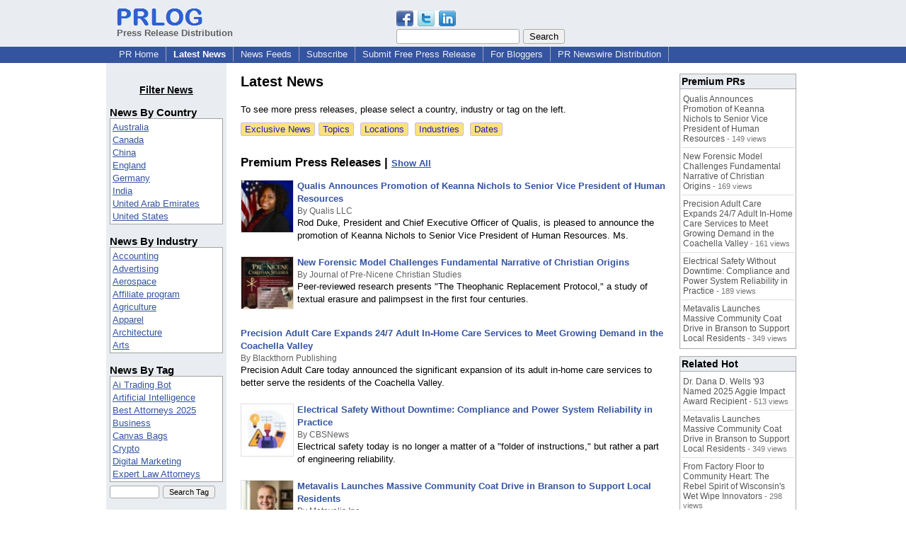

--- FILE ---
content_type: text/html; charset=UTF-8
request_url: https://www.prlog.org/news/
body_size: 52101
content:
<!DOCTYPE HTML>
<html>
<head>
<meta http-equiv="Content-Type" content="text/html; charset=UTF-8" />
<meta charset="UTF-8">
<title>Latest News (Press Releases)</title>
<meta name="description" content="Latest News - Read news before it's news" />
<meta name="keywords" content="latest news,press releases,news releases,pr" />
<link rel="shortcut icon" href="https://dj5dehgem20mk.cloudfront.net/img/favicon.ico" />
<meta name="viewport" content="width=device-width, initial-scale=1, minimum-scale=0.5, maximum-scale=2, user-scalable=1" />
<meta name="referrer" content="always" />
<style>
html{box-sizing:border-box}
*,*:before,*:after{box-sizing:inherit}
body,div,table,tr,td,th,ul,ol,li,p,a,textarea,input,select{font-family:arial,sans-serif;font-size:13px}
h1,h2,h3,h4{font-family:verdana,arial,tahoma}
h1{font-size:20px;margin:0 0 20px 0}
h2{font-size:17px}
h3{font-size:14px}
h4{font-size:13px}
body{margin:0;padding:0;color:#000000;text-align:center}
img{border:0}
.content{line-height:1.5}
.dt{color:#606060}
.px11{font-size:11px}
.px12{font-size:12px}
.px14{font-size:14px}
.hits{font-size:10px;white-space:nowrap}
.clrd{color:#3454a0}
.clrl{color:#e9edf2}
.bclrd{background:#3454a0}
.bclrl{background:#e9edf2}
.frm{border:1px #3454a0 solid;background:#e9edf2}
.hdn{display:none}
.err{font-weight:bold;color:#a00000;background:#ffe0e0;padding:10px;border:1px solid #a00000}
.cmt{font-size:11px;color:#606060}
a:link{color:#3454a0}
a:visited{color:#6080f0}
a:hover{color:#ff0000}
a:active{color:#3454a0}
td{margin:0;padding:0}
#hdro{background:#e9edf2}
#hdri{width:980px;margin-right:auto;margin-left:auto;text-align:left}
#hdr{height:40px;width:100%}
#hdr td{white-space:nowrap}
.logo{padding:10px 0 10px 13px}
div.logo a{text-decoration:none;color:#606060;font-weight:bold}
#page{width:980px;margin-right:auto;padding-bottom:20px;margin-left:auto;text-align:left;background:#ffffff}
#cd{width:100%;border-collapse:collapse}
.ll,.cc,.rr{vertical-align:top}
.mnuo{background:#3454a0}
.mnui{width:980px;margin-right:auto;margin-left:auto;text-align:left}
.breadcrumb{margin:0 0 15px 0}
.breadcrumb div{display:inline}
div.sm144{text-align:center}
div.sm144 span{padding:0 2px;margin:5px;display:inline-block;border:1px solid #c0c0ff}
input,select,textarea{color:#000;background:#fff;border:1px solid #aaa;border-radius:3px;padding:2px}
select{padding:1px 2px}
button,input[type=button],input[type=submit]{color:#000;background:#f0f0f0;border:1px solid #aaa;border-radius:3px;padding:2px 8px;margin:1px 5px;cursor:pointer}
button:hover,input[type=button]:hover,input[type=submit]:hover{background:#ddd}
button:active,input[type=button]:active,input[type=submit]:active{background:#ddd;padding:2px 7px 2px 9px}
button[disabled]{background:#888}
input[disabled]{background:#eee}
.ttbx{width:100%;border-collapse:collapse;margin:0 0 10px 0}
.ttbx th{background:#e9edf2;font-size:14px;font-weight:bold;text-align:left}
.ttbx td,.ttbx th{border:1px solid #aaa;padding:2px}
.ttbx div{border-top:1px solid #ddd;padding:5px 2px;color:#777;font-size:11px}
.ttbx div:first-child{border:none}
.ttbx a{text-decoration:none;color:#555;font-size:12px}
.ttbx a:hover{color:#f00}
td.ll{width:170px;background:#e9edf2}div.ll{margin:15px 5px}td.cc{width:640px}div.cc{margin:15px 20px}td.rr{width:170px}div.rr{margin:15px 5px 0 0}.lmlbl{font-weight:bold;margin-top:15px;font-size:15px}.lmbox{height:180px;overflow:auto;border:1px solid #a0a0a0;padding:3px;background:#ffffff;line-height:1.4}.lmbox i{font-size:11px;font-style:normal}a.c{font-weight:bold;padding:2px;font-size:14px}.fil{width:100%;text-align:center;font-size:14px;font-weight:bold;margin-bottom:10px}a.lmrem{text-decoration:none;color:#000}.lmhd{font-size:18px;font-weight:bold}.lmsel{width:100%}
.cal td,.cal th{padding:2px 0}
.mcal{width:100%;border-collapse:collapse}
.mcal td,.wday,.wend{padding:2px 0;width:20px;height:16px;text-align:center;background:#ffffff;border:1px solid #aaaaaa}
.wday{color:#00b000}
.wend{color:#f00000}
.mcal .today{background:#ffc0c0}
.pgr{text-align:center;font-size:11pt;display:block}.pgr ul{list-style:none;display:inline;margin:0;padding:0}.pgr li{display:inline;padding:0;margin:0;font-size:11pt}.pgr a,.pgr li.sel{padding:2px 4px;margin:2px}
.idx td{padding-bottom:20px;vertical-align:top}.idx{border-collapse:collapse;width:100%;line-height:1.4}.idx img{margin-right:5px;border:1px solid #e0e0e0}.idx .h{font-size:13px;font-weight:bold}.idx .h a{font-size:13px;text-decoration:none}.idx .h a:hover{text-decoration:underline}.idx .m{font-size:12px;color:#606060}.idx .s{}
a.obtn,input.obtn{background:#ffe080;color:#2020c0;border:1px solid #c0c0e0;border-radius:3px;text-decoration:none;margin:0;font-family:arial,sans-serif,verdana,tahoma;padding:1px 5px;font-size:13px;cursor:pointer}
a.obtn:hover,input.obtn:hover{border:1px solid #8080c0}
#smx{padding-top:10px}
#smi{padding-top:2px}
#smx div{display:inline-block;padding-right:5px}
.smf,.sml{padding-top:3px}
.smt{padding-top:2px}
.smg{padding-top:5px}
a.obtn,input.obtn{margin-right:5px}
form.obtn{display:inline;margin:0;padding:0}
table.obtn td{padding-right:3px}
ol.tm1{height:20px;list-style:none;margin:0;padding:0;clear:left;padding-left:13px;width:100%}
ol.tm1 li{background:#e9edf2;float:left;margin:0 1px;padding:0 0 0 10px;border:1px solid #3454a0;border-bottom:none}
ol.tm1 a{background:#e9edf2;color:#3454a0;display:block;float:left;line-height:20px;padding-right:10px;text-decoration:none}
ol.tm1 a:hover{text-decoration:underline}
ol.tm1 li.sel{background:#3454a0}
ol.tm1 li.sel a{background:#3454a0;color:#e9edf2;font-weight:bold}
ol.tm1 li.sel a:hover{text-decoration:none}
ul.tm2{height:1.8em;list-style:none;margin:0;padding:0;clear:left;background:#3454a0;width:100%}
ul.tm2 li{float:left;margin:0 0;padding:2px 2px;border-right:solid #a0a0c0 1px}
ul.tm2 a,ul.tm2 a:visited,ul.tm2 a:hover{color:#e9edf2;display:block;float:left;padding:1px 8px;text-decoration:none}
ul.tm2 a:hover{text-decoration:underline}
ul.tm2 li.sel a{font-weight:bold;text-decoration:none;color:#fff}

</style>
<script>
_d=document;
_w=window;
_e=encodeURIComponent;
function _(a){return(typeof a==="string")?_d.querySelector(a):a}
function _i(j){return _("#"+j)}
function _t(h){return _d.getElementsByTagName(h)}
function xlg(g,b){
var r=new XMLHttpRequest();
r.open('POST','/xlg/'+g,!0);
r.setRequestHeader('Content-type','application/x-www-form-urlencoded');
r.send(b);
}
var _jserr=0;
_w.onerror=function(f,e,a,c,d){
if(e&&_jserr<2&&e.indexOf('prlog')>0&&f.indexOf('ResizeObserver')<0){
_jserr++;
xlg('jserr','P=0&F='+e+':'+a+':'+c+'&M='+f+'&S='+((d&&d.stack)?d.stack:''));
}}
function addref(a,d){
if(a.href.indexOf(d)<0)
a.href+=d;
}
(function(){
var l=_w.location,
h=l.hash,
a=h.split('s=');
if(h.length<2)
return;
l.hash=a[0].substr(1);
if(a.length>1)
xlg('hash','s='+a[1]);
})();
function wo(a,b,c){
var w=_w.open(a,b,c);
if(w)w.focus();
}
function bkmk(){
wo('https://www.prlog.org/share.html#u='+_e(_w.location.href)+'&t='+_e(_d.title));
return !1;
}
function clks(a){
xlg('clksd','u='+_e(a.href));
}
function clkb(a){
xlg('clkbd','u='+_e(a.href));
}
function shownews(e,p,a){
_w.location=p+e.value+a;
}
var smloaded;
function smload(d,c,a,b){
if(smloaded)return;
smloaded=1;
var h='',i=0;
for(;i<b.length;i++){
switch(b[i]){
case 'f':
h+='<td class="smf"><div><iframe src="https://www.facebook.com/plugins/like.php?href='+c+
'&amp;send=false&amp;layout=button_count&amp;width=48&amp;show_faces=false&amp;action=like&amp;colorscheme=light&amp;font&amp;height=21"'+
' scrolling="no" frameborder="0" allowTransparency="true"'+
' style="border:none;overflow:hidden;width:'+(a?87:48)+'px;height:21px"></iframe></div>';
break;
case 't':
h+='<td class="smt"><div><a href="https://twitter.com/share" class="twitter-share-button"'+
' data-url="'+c+'" data-count="'+(a?'horizontal':'none')+'">Tweet</a></div>';
break;
case 'l':
h+='<td class="sml"><div style="height:21px;width:'+(a?128:63)+'px">'+
'<'+'script type="in/share" data-url="'+c+'"'+(a?' data-counter="right"':'')+'><'+'/script></div>';
break;
case 's':
h+='<td class="sms"><div class="st_sharethis_button" displayText="ShareThis"></div>';
break;
}}
function f(g){
var e=_d.createElement('script');
e.async=!0;
e.src='https://'+g;
_t('head')[0].appendChild(e);
}
if(d=_i(d))
d.innerHTML='<table cellpadding=0 cellspacing=0 style="display:inline-block"><tr>'+h+'</tr></table>',
f('ws.sharethis.com/button/buttons.js'),
f('platform.twitter.com/widgets.js'),
f('platform.linkedin.com/in.js');
}
function _sl(i){_w.location=i;return !1}
function h2s(u){
_sl(u.replace(/#/g,'/'));
}

</script>
</head>
<body><div id="hdro"><div id="hdri"><table id="hdr"><tr>
<td><div class="logo"><a href="/"><img src="https://dj5dehgem20mk.cloudfront.net/img/logo-2.png" width="121" height="24" alt="PRLog Press Release Logo"><br>Press Release Distribution</a></div></td>
<td><div class="srch">
<div id="smx"><a href="/share.html" target="_blank" title="Share this page!" onmousedown="smload('smx','http://www.prlog.org/news/',1,'sftgl');return false;" onclick="return bkmk()"><img src="https://dj5dehgem20mk.cloudfront.net/img/sm84.png" width="84" height="24" alt="Click to Share" id="smi"></a></div><form action="/search.html" id="gcse" style="margin:0;padding:0;display:inline"><input type="text" name="q" size="20" /><input type="submit" value="Search" /></form>&nbsp;</div></td>
</tr></table>
</div></div><div class="mnuo"><div class="mnui"><ul class="tm2"><li><a href="/" style="border:0;margin-left:8px"  onclick="addref(this,'#s=dwhhm')">PR Home</a></li>

<li class="sel"><a href="/news/"  onclick="addref(this,'#s=dwhln')">Latest News</a></li>

<li><a href="/free-rss-feeds.html"  onclick="addref(this,'#s=dwhfd')">News Feeds</a></li>

<li><a href="/alerts/subscribe.html"  onclick="addref(this,'#s=dwhal')">Subscribe</a></li>

<li><a href="/submit-free-press-release.html"  onclick="addref(this,'#s=dwhfp')">Submit Free Press Release</a></li>

<li><a href="/journalist.html"  onclick="addref(this,'#s=dwhjn')">For Bloggers</a></li>

<li><a href="/pub/prnewswire/"  onclick="addref(this,'#s=dwhpnh')">PR Newswire Distribution</a></li>

</ul></div></div><div id="page"><table id="cd"><tr><td class="ll"></td><td class="cc"></td><td class="rr"></td></tr><tr><td class="ll"><div class="ll"><br><div class="fil"><u>Filter News</u></div>
<div class="lmlbl">News By Country</div><div class="lmbox" style="height:150px" title="Click on an option to filter or browse by that option"><a href="/news/au/">Australia</a><br><a href="/news/ca/">Canada</a><br><a href="/news/cn/">China</a><br><a href="/news/uk/">England</a><br><a href="/news/de/">Germany</a><br><a href="/news/in/">India</a><br><a href="/news/ae/">United Arab Emirates</a><br><a href="/news/us/">United States</a><br><div style="margin-top:6px">- - - More - - -</div><a href="/news/af/">Afghanistan</a><br><a href="/news/ax/">Aland Islands</a><br><a href="/news/al/">Albania</a><br><a href="/news/dz/">Algeria</a><br><a href="/news/as/">American Samoa</a><br><a href="/news/ad/">Andorra</a><br><a href="/news/ao/">Angola</a><br><a href="/news/ai/">Anguilla</a><br><a href="/news/aq/">Antarctica</a><br><a href="/news/ag/">Antigua & Barbuda</a><br><a href="/news/ar/">Argentina</a><br><a href="/news/am/">Armenia</a><br><a href="/news/aw/">Aruba</a><br><a href="/news/at/">Austria</a><br><a href="/news/az/">Azerbaijan</a><br><a href="/news/io/">BIOT</a><br><a href="/news/bs/">Bahamas</a><br><a href="/news/bh/">Bahrain</a><br><a href="/news/bd/">Bangladesh</a><br><a href="/news/bb/">Barbados</a><br><a href="/news/by/">Belarus</a><br><a href="/news/be/">Belgium</a><br><a href="/news/bz/">Belize</a><br><a href="/news/bj/">Benin</a><br><a href="/news/bm/">Bermuda</a><br><a href="/news/bo/">Bolivia</a><br><a href="/news/ba/">Bosnia & Herzegovina</a><br><a href="/news/bw/">Botswana</a><br><a href="/news/br/">Brazil</a><br><a href="/news/bn/">Brunei Darussalam</a><br><a href="/news/bg/">Bulgaria</a><br><a href="/news/bi/">Burundi</a><br><a href="/news/kh/">Cambodia</a><br><a href="/news/cm/">Cameroon</a><br><a href="/news/cv/">Cape Verde</a><br><a href="/news/ky/">Cayman Islands</a><br><a href="/news/cf/">Central African Republic</a><br><a href="/news/cl/">Chile</a><br><a href="/news/cx/">Christmas Island</a><br><a href="/news/co/">Colombia</a><br><a href="/news/km/">Comoros</a><br><a href="/news/cd/">Congo, The DR of</a><br><a href="/news/cr/">Costa Rica</a><br><a href="/news/hr/">Croatia</a><br><a href="/news/cu/">Cuba</a><br><a href="/news/cy/">Cyprus</a><br><a href="/news/cz/">Czech Republic</a><br><a href="/news/ci/">Côte d'Ivoire</a><br><a href="/news/dk/">Denmark</a><br><a href="/news/dj/">Djibouti</a><br><a href="/news/dm/">Dominica</a><br><a href="/news/do/">Dominican Republic</a><br><a href="/news/ec/">Ecuador</a><br><a href="/news/eg/">Egypt</a><br><a href="/news/sv/">El Salvador</a><br><a href="/news/ee/">Estonia</a><br><a href="/news/et/">Ethiopia</a><br><a href="/news/fo/">Faroe Islands</a><br><a href="/news/fj/">Fiji</a><br><a href="/news/fi/">Finland</a><br><a href="/news/fr/">France</a><br><a href="/news/gf/">French Guiana</a><br><a href="/news/pf/">French Polynesia</a><br><a href="/news/tf/">French Southern Territories</a><br><a href="/news/ga/">Gabon</a><br><a href="/news/gm/">Gambia</a><br><a href="/news/ge/">Georgia</a><br><a href="/news/gh/">Ghana</a><br><a href="/news/gi/">Gibraltar</a><br><a href="/news/gr/">Greece</a><br><a href="/news/gl/">Greenland</a><br><a href="/news/gd/">Grenada</a><br><a href="/news/gu/">Guam</a><br><a href="/news/gt/">Guatemala</a><br><a href="/news/gn/">Guinea</a><br><a href="/news/gy/">Guyana</a><br><a href="/news/ht/">Haiti</a><br><a href="/news/hn/">Honduras</a><br><a href="/news/hk/">Hong Kong</a><br><a href="/news/hu/">Hungary</a><br><a href="/news/is/">Iceland</a><br><a href="/news/id/">Indonesia</a><br><a href="/news/ir/">Iran</a><br><a href="/news/iq/">Iraq</a><br><a href="/news/ie/">Ireland</a><br><a href="/news/il/">Israel</a><br><a href="/news/it/">Italy</a><br><a href="/news/jm/">Jamaica</a><br><a href="/news/jp/">Japan</a><br><a href="/news/jo/">Jordan</a><br><a href="/news/kz/">Kazakhstan</a><br><a href="/news/ke/">Kenya</a><br><a href="/news/kp/">Korea, North</a><br><a href="/news/kr/">Korea, South</a><br><a href="/news/kw/">Kuwait</a><br><a href="/news/kg/">Kyrgyzstan</a><br><a href="/news/la/">Laos</a><br><a href="/news/lv/">Latvia</a><br><a href="/news/lb/">Lebanon</a><br><a href="/news/lr/">Liberia</a><br><a href="/news/li/">Liechtenstein</a><br><a href="/news/lt/">Lithuania</a><br><a href="/news/lu/">Luxembourg</a><br><a href="/news/mo/">Macao</a><br><a href="/news/mk/">Macedonia</a><br><a href="/news/mw/">Malawi</a><br><a href="/news/my/">Malaysia</a><br><a href="/news/mv/">Maldives</a><br><a href="/news/mt/">Malta</a><br><a href="/news/mh/">Marshall Islands</a><br><a href="/news/mu/">Mauritius</a><br><a href="/news/mx/">Mexico</a><br><a href="/news/fm/">Micronesia</a><br><a href="/news/md/">Moldova</a><br><a href="/news/mc/">Monaco</a><br><a href="/news/mn/">Mongolia</a><br><a href="/news/me/">Montenegro</a><br><a href="/news/ms/">Montserrat</a><br><a href="/news/ma/">Morocco</a><br><a href="/news/mz/">Mozambique</a><br><a href="/news/mm/">Myanmar</a><br><a href="/news/na/">Namibia</a><br><a href="/news/np/">Nepal</a><br><a href="/news/nl/">Netherlands</a><br><a href="/news/an/">Netherlands Antilles</a><br><a href="/news/nz/">New Zealand</a><br><a href="/news/ni/">Nicaragua</a><br><a href="/news/ne/">Niger</a><br><a href="/news/ng/">Nigeria</a><br><a href="/news/ac/">Northern Ireland</a><br><a href="/news/mp/">Northern Mariana Islands</a><br><a href="/news/no/">Norway</a><br><a href="/news/om/">Oman</a><br><a href="/news/pk/">Pakistan</a><br><a href="/news/ps/">Palestinian Territory</a><br><a href="/news/pa/">Panama</a><br><a href="/news/pg/">Papua New Guinea</a><br><a href="/news/py/">Paraguay</a><br><a href="/news/pe/">Peru</a><br><a href="/news/ph/">Philippines</a><br><a href="/news/pn/">Pitcairn</a><br><a href="/news/pl/">Poland</a><br><a href="/news/pt/">Portugal</a><br><a href="/news/pr/">Puerto Rico</a><br><a href="/news/qa/">Qatar</a><br><a href="/news/ro/">Romania</a><br><a href="/news/ru/">Russian Federation</a><br><a href="/news/rw/">Rwanda</a><br><a href="/news/re/">Réunion</a><br><a href="/news/sh/">Saint Helena</a><br><a href="/news/kn/">Saint Kitts & Nevis</a><br><a href="/news/lc/">Saint Lucia</a><br><a href="/news/vc/">Saint Vincent & The Grenadines</a><br><a href="/news/ws/">Samoa</a><br><a href="/news/sm/">San Marino</a><br><a href="/news/sa/">Saudi Arabia</a><br><a href="/news/ab/">Scotland</a><br><a href="/news/sn/">Senegal</a><br><a href="/news/rs/">Serbia</a><br><a href="/news/sc/">Seychelles</a><br><a href="/news/sl/">Sierra Leone</a><br><a href="/news/sg/">Singapore</a><br><a href="/news/sk/">Slovakia</a><br><a href="/news/si/">Slovenia</a><br><a href="/news/sb/">Solomon Islands</a><br><a href="/news/za/">South Africa</a><br><a href="/news/es/">Spain</a><br><a href="/news/lk/">Sri Lanka</a><br><a href="/news/sd/">Sudan</a><br><a href="/news/sr/">Suriname</a><br><a href="/news/sz/">Swaziland</a><br><a href="/news/se/">Sweden</a><br><a href="/news/ch/">Switzerland</a><br><a href="/news/sy/">Syria</a><br><a href="/news/tw/">Taiwan</a><br><a href="/news/tz/">Tanzania</a><br><a href="/news/th/">Thailand</a><br><a href="/news/tl/">Timor-Leste</a><br><a href="/news/to/">Tonga</a><br><a href="/news/tt/">Trinidad & Tobago</a><br><a href="/news/tn/">Tunisia</a><br><a href="/news/tr/">Turkey</a><br><a href="/news/tc/">Turks & Caicos Islands</a><br><a href="/news/ug/">Uganda</a><br><a href="/news/ua/">Ukraine</a><br><a href="/news/um/">United States MO Islands</a><br><a href="/news/uy/">Uruguay</a><br><a href="/news/uz/">Uzbekistan</a><br><a href="/news/vu/">Vanuatu</a><br><a href="/news/va/">Vatican City State</a><br><a href="/news/ve/">Venezuela</a><br><a href="/news/vn/">Viet Nam</a><br><a href="/news/vg/">Virgin Islands, British</a><br><a href="/news/vi/">Virgin Islands, U.S.</a><br><a href="/news/wl/">Wales</a><br><a href="/news/ye/">Yemen</a><br><a href="/news/zm/">Zambia</a><br><a href="/news/zw/">Zimbabwe</a><br></div>
<div class="lmlbl">News By Industry</div><div class="lmbox" style="height:150px" title="Click on an option to filter or browse by that option"><a href="/news/ind/accounting/">Accounting</a><br><a href="/news/ind/advertising/">Advertising</a><br><a href="/news/ind/aerospace/">Aerospace</a><br><a href="/news/ind/affiliate-program/">Affiliate program</a><br><a href="/news/ind/agriculture/">Agriculture</a><br><a href="/news/ind/apparel/">Apparel</a><br><a href="/news/ind/architecture/">Architecture</a><br><a href="/news/ind/arts/">Arts</a><br><a href="/news/ind/automotive/">Automotive</a><br><a href="/news/ind/banking/">Banking</a><br><a href="/news/ind/beauty/">Beauty</a><br><a href="/news/ind/biotech/">Biotech</a><br><a href="/news/ind/books/">Books</a><br><a href="/news/ind/business/">Business</a><br><a href="/news/ind/celebrities/">Celebrities</a><br><a href="/news/ind/computers/">Computers</a><br><a href="/news/ind/construction/">Construction</a><br><a href="/news/ind/consumer/">Consumer</a><br><a href="/news/ind/consumer-electronics/">Consumer electronics</a><br><a href="/news/ind/cooking/">Cooking</a><br><a href="/news/ind/coupons/">Coupons</a><br><a href="/news/ind/culture/">Culture</a><br><a href="/news/ind/deals/">Deals</a><br><a href="/news/ind/defense/">Defense</a><br><a href="/news/ind/education/">Education</a><br><a href="/news/ind/electronics/">Electronics</a><br><a href="/news/ind/energy/">Energy</a><br><a href="/news/ind/engineering/">Engineering</a><br><a href="/news/ind/entertainment/">Entertainment</a><br><a href="/news/ind/environment/">Environment</a><br><a href="/news/ind/event/">Event</a><br><a href="/news/ind/family/">Family</a><br><a href="/news/ind/fashion/">Fashion</a><br><a href="/news/ind/film/">Film</a><br><a href="/news/ind/financial/">Financial</a><br><a href="/news/ind/fitness/">Fitness</a><br><a href="/news/ind/food/">Food</a><br><a href="/news/ind/free/">Free</a><br><a href="/news/ind/furniture/">Furniture</a><br><a href="/news/ind/games/">Games</a><br><a href="/news/ind/government/">Government</a><br><a href="/news/ind/health/">Health</a><br><a href="/news/ind/hobbies/">Hobbies</a><br><a href="/news/ind/home/">Home</a><br><a href="/news/ind/home-business/">Home business</a><br><a href="/news/ind/hotels/">Hotels</a><br><a href="/news/ind/human-resources/">Human resources</a><br><a href="/news/ind/industrial/">Industrial</a><br><a href="/news/ind/information-technology/">Information technology</a><br><a href="/news/ind/insurance/">Insurance</a><br><a href="/news/ind/internet/">Internet</a><br><a href="/news/ind/investment/">Investment</a><br><a href="/news/ind/jewelry/">Jewelry</a><br><a href="/news/ind/legal/">Legal</a><br><a href="/news/ind/lifestyle/">Lifestyle</a><br><a href="/news/ind/literature/">Literature</a><br><a href="/news/ind/loans/">Loans</a><br><a href="/news/ind/manufacturing/">Manufacturing</a><br><a href="/news/ind/marketing/">Marketing</a><br><a href="/news/ind/media/">Media</a><br><a href="/news/ind/medical/">Medical</a><br><a href="/news/ind/men/">Men</a><br><a href="/news/ind/mining/">Mining</a><br><a href="/news/ind/mobile/">Mobile</a><br><a href="/news/ind/mortgage/">Mortgage</a><br><a href="/news/ind/movies/">Movies</a><br><a href="/news/ind/multimedia/">Multimedia</a><br><a href="/news/ind/music/">Music</a><br><a href="/news/ind/non-profit/">Non-profit</a><br><a href="/news/ind/open-source/">Open source</a><br><a href="/news/ind/pets/">Pets</a><br><a href="/news/ind/photography/">Photography</a><br><a href="/news/ind/property/">Property</a><br><a href="/news/ind/publishing/">Publishing</a><br><a href="/news/ind/real-estate/">Real Estate</a><br><a href="/news/ind/recipes/">Recipes</a><br><a href="/news/ind/religion/">Religion</a><br><a href="/news/ind/reports/">Reports</a><br><a href="/news/ind/research/">Research</a><br><a href="/news/ind/restaurants/">Restaurants</a><br><a href="/news/ind/retail/">Retail</a><br><a href="/news/ind/science/">Science</a><br><a href="/news/ind/security/">Security</a><br><a href="/news/ind/semiconductors/">Semiconductors</a><br><a href="/news/ind/services/">Services</a><br><a href="/news/ind/shipping/">Shipping</a><br><a href="/news/ind/shopping/">Shopping</a><br><a href="/news/ind/society/">Society</a><br><a href="/news/ind/software/">Software</a><br><a href="/news/ind/sports/">Sports</a><br><a href="/news/ind/stocks/">Stocks</a><br><a href="/news/ind/technology/">Technology</a><br><a href="/news/ind/telecom/">Telecom</a><br><a href="/news/ind/television/">Television</a><br><a href="/news/ind/textile/">Textile</a><br><a href="/news/ind/tourism/">Tourism</a><br><a href="/news/ind/transportation/">Transportation</a><br><a href="/news/ind/travel/">Travel</a><br><a href="/news/ind/wireless/">Wireless</a><br><a href="/news/ind/women/">Women</a><br></div>
<div class="lmlbl">News By Tag</div><div class="lmbox" style="height:150px" title="Click on an option to filter or browse by that option"><a href="/news/tag/ai-trading-bot/" rel="nofollow">Ai Trading Bot</a><br><a href="/news/tag/artificial-intelligence/">Artificial Intelligence</a><br><a href="/news/tag/best-attorneys-2025/" rel="nofollow">Best Attorneys 2025</a><br><a href="/news/tag/business/">Business</a><br><a href="/news/tag/canvas-bags/" rel="nofollow">Canvas Bags</a><br><a href="/news/tag/crypto/" rel="nofollow">Crypto</a><br><a href="/news/tag/digital-marketing/" rel="nofollow">Digital Marketing</a><br><a href="/news/tag/expert-law-attorneys/" rel="nofollow">Expert Law Attorneys</a><br><a href="/news/tag/film/" rel="nofollow">Film</a><br><a href="/news/tag/finance/">Finance</a><br><a href="/news/tag/healthcare/" rel="nofollow">Healthcare</a><br><a href="/news/tag/jewellery/">Jewellery</a><br><a href="/news/tag/law-firm-awards/" rel="nofollow">Law Firm Awards</a><br><a href="/news/tag/marketing/">Marketing</a><br><a href="/news/tag/music/">Music</a><br><a href="/news/tag/news/">News</a><br><a href="/news/tag/stock-market/" rel="nofollow">Stock Market</a><br><a href="/news/tag/stocks/" rel="nofollow">Stocks</a><br><a href="/news/tag/technology/" rel="nofollow">Technology</a><br><a href="/news/tag/telehealth/" rel="nofollow">Telehealth</a><br></div><form method="get"><input type="text" name="tag" maxlength=20 style="width:70px;margin-top:5px;font-size:11px"><input type="submit" value="Search Tag" style="font-size:11px"></form>
<div class="lmlbl">News By Subject</div><div class="lmbox" style="height:150px" title="Click on an option to filter or browse by that option"><a href="/news/sbj/awards/">Awards</a><br><a href="/news/sbj/companies/">Companies</a><br><a href="/news/sbj/deals/">Deals</a><br><a href="/news/sbj/earnings/">Earnings</a><br><a href="/news/sbj/events/">Events</a><br><a href="/news/sbj/executives/">Executives</a><br><a href="/news/sbj/features/">Features</a><br><a href="/news/sbj/joint-ventures/">Joint Ventures</a><br><a href="/news/sbj/mergers/">Mergers</a><br><a href="/news/sbj/partnerships/">Partnerships</a><br><a href="/news/sbj/products/">Products</a><br><a href="/news/sbj/projects/">Projects</a><br><a href="/news/sbj/reports/">Reports</a><br><a href="/news/sbj/services/">Services</a><br><a href="/news/sbj/sponsorships/">Sponsorships</a><br><a href="/news/sbj/surveys/">Surveys</a><br><a href="/news/sbj/websites/">Websites</a><br></div>
<br><br><table class="mcal">
<tr class="lbl"><th colspan=7><a href="javascript:h2s('#news#2026#202601#')">January 2026</a></th></tr>
<tr><th class="wday">Tu</th><th class="wday">Mo</th><th class="wend">Su</th><th class="wend">Sa</th><th class="wday">Fr</th><th class="wday">Th</th><th class="wday">We</th></tr>
<tr><td class="today"><a href="/news/2026/20260127/">27</a></td><td><a href="/news/2026/20260126/">26</a></td><td><a href="/news/2026/20260125/">25</a></td><td><a href="/news/2026/20260124/">24</a></td><td><a href="/news/2026/20260123/">23</a></td><td><a href="/news/2026/20260122/">22</a></td><td><a href="/news/2026/20260121/">21</a></td></tr>
</table>
<br><a href="/news/ptc/">Public Company News</a><br><br><a href="/news/gnews/">Business Press Releases</a><br></div></td><td class="cc"><div class="cc"><h1>Latest News</h1><p>To see more press releases, please select a country, industry or tag on the left.</p> <form id="btnexcl" method="post" class="obtn"><input type="hidden" name="exclusive" value="1"><a href="#" onclick="document.getElementById('btnexcl').submit();return false" class="obtn">Exclusive News</a></form><a href="/news/tag.html" class="obtn">Topics</a> <a href="/news/location.html" class="obtn">Locations</a> <a href="/news/industry.html" class="obtn">Industries</a> <a href="/news/2026/20260127/" class="obtn">Dates</a><br><br><h2>Premium Press Releases | <a href="#allprs">Show All</a></h2><table class="idx">
<tr><td><a href="/13124056-qualis-announces-promotion-of-keanna-nichols-to-senior-vice-president-of-human-resources.html" target="_blank"><img alt="13124056" width=75 height=75 src="[data-uri]"></a></td><td><div class="h"><a href="/13124056-qualis-announces-promotion-of-keanna-nichols-to-senior-vice-president-of-human-resources.html">Qualis Announces Promotion of Keanna Nichols to Senior Vice President of Human Resources</a></div><div class="m">By Qualis LLC</div><div class="s">Rod Duke, President and Chief Executive Officer of Qualis, is pleased to announce the promotion of Keanna Nichols to Senior Vice President of Human Resources. Ms.</div>
<tr><td><a href="/13124041-new-forensic-model-challenges-fundamental-narrative-of-christian-origins.html" target="_blank"><img alt="13124041" width=75 height=75 src="[data-uri]"></a></td><td><div class="h"><a href="/13124041-new-forensic-model-challenges-fundamental-narrative-of-christian-origins.html">New Forensic Model Challenges Fundamental Narrative of Christian Origins</a></div><div class="m">By Journal of Pre-Nicene Christian Studies</div><div class="s">Peer-reviewed research presents "The Theophanic Replacement Protocol," a study of textual erasure and palimpsest in the first four centuries.</div>
<tr><td colspan=2><div class="h"><a href="/13124038-precision-adult-care-expands-247-adult-in-home-care-services-to-meet-growing-demand-in-the-coachella-valley.html">Precision Adult Care Expands 24/7 Adult In-Home Care Services to Meet Growing Demand in the Coachella Valley</a></div><div class="m">By Blackthorn Publishing</div><div class="s">Precision Adult Care today announced the significant expansion of its adult in-home care services to better serve the residents of the Coachella Valley.</div>
<tr><td><a href="/13123750-electrical-safety-without-downtime-compliance-and-power-system-reliability-in-practice.html" target="_blank"><img alt="13123750" width=75 height=75 src="[data-uri]"></a></td><td><div class="h"><a href="/13123750-electrical-safety-without-downtime-compliance-and-power-system-reliability-in-practice.html">Electrical Safety Without Downtime: Compliance and Power System Reliability in Practice</a></div><div class="m">By CBSNews</div><div class="s">Electrical safety today is no longer a matter of a "folder of instructions," but rather a part of engineering reliability.</div>
<tr><td><a href="/13124000-metavalis-launches-massive-community-coat-drive-in-branson-to-support-local-residents.html" target="_blank"><img alt="13124000" width=75 height=75 src="[data-uri]"></a></td><td><div class="h"><a href="/13124000-metavalis-launches-massive-community-coat-drive-in-branson-to-support-local-residents.html">Metavalis Launches Massive Community Coat Drive in Branson to Support Local Residents</a></div><div class="m">By Metavalis Inc.</div><div class="s">Emerging biotech firm debuts "Science & Shield" initiative, bridging the gap between advanced medical research and immediate humanitarian relief for the Ozarks.</div>
<tr><td><a href="/13123440-ashley-wineland-to-release-fiery-full-length-album-wineland.html" target="_blank"><img alt="13123440" width=75 height=75 src="[data-uri]"></a></td><td><div class="h"><a href="/13123440-ashley-wineland-to-release-fiery-full-length-album-wineland.html">Ashley Wineland To Release Fiery Full-length Album "Wineland"</a></div><div class="m">By Ashley E. Productions, LLC</div><div class="s">Ashley Wineland has announced the upcoming release of her long-awaited full-length album, "Wineland," dropping on February 6, 2026. Music videos from select singles off the album have hit over one million views on VEVO. A follow-up album is in the works.</div>
<tr><td><a href="/13123812-4th-annual-members-sync-crush-your-craft-grammy-edition-unite-dcs-grammy-community-in-la.html" target="_blank"><img alt="13123812" width=75 height=75 src="[data-uri]"></a></td><td><div class="h"><a href="/13123812-4th-annual-members-sync-crush-your-craft-grammy-edition-unite-dcs-grammy-community-in-la.html">4th Annual Members Sync & "Crush Your Craft: Grammy Edition" Unite DC's Grammy Community in LA</a></div><div class="m">By Pride IMG</div><div class="s">Two-Day Industry Experience Brings Washington DCs Grammy Community and Over 200 Members, Nominees, and Artists Together for Grammy Week</div>
<tr><td colspan=2><div class="h"><a href="/13123799-ai-powered-enterprise-combines-tv-film-entertainment-real-estate-and-technology.html">AI-Powered Enterprise Combines TV & FILM, Entertainment, Real Estate, and Technology</a></div><div class="m">By 4th Quarter Promotion & Marketing</div><div class="s">Industry Veteran Launches 4th Quarter Promotion & Marketing - Impact Division</div>
<tr><td><a href="/13124004-pregis-launches-easypack-strata-high-speed-on-demand-paper-system-designed-for-versatile-protection-in-fulfillment-operations.html" target="_blank"><img alt="13124004" width=75 height=75 src="[data-uri]"></a></td><td><div class="h"><a href="/13124004-pregis-launches-easypack-strata-high-speed-on-demand-paper-system-designed-for-versatile-protection-in-fulfillment-operations.html">Pregis Launches EasyPack® Strata, a High-Speed On-Demand Paper System Designed for Versatile Protection in Fulfillment Operations</a></div><div class="m">By Pregis</div><div class="s">Pregis®, a global leader in protective packaging, mailing &amp; bagging, and flexible packaging solutions, introduces Pregis EasyPack® Strata, a high-speed on-demand paper system designed to produce structured paper pads for enhanced void fill, light...</div>
<tr><td colspan=2><div class="h"><a href="/13123981-openchannelflow-wins-web-excellence-award-for-outstanding-digital-experience.html">Openchannelflow Wins Web Excellence Award for Outstanding Digital Experience</a></div><div class="m">By Openchannelflow</div><div class="s">Sharp Creative and Creative Arc were awarded the Outstanding Digital Experience Web Excellence Award for work on Openchannelflow.com redesign.</div>
<tr><td colspan=2><div class="h"><a href="/13123886-sts-capital-partners-andy-harris-co-authors-the-extraordinary-exit-practical-guide-for-business-owners-considering-sale.html">STS Capital Partners' Andy Harris Co-Authors 'The Extraordinary Exit,' A Practical Guide for Business Owners Considering a Sale</a></div><div class="m">By STS Capital Partners</div><div class="s">STS Capital Partners announced today that Andy Harris, Managing Director and President of North American Strategies, has co-authored a new book, The Extraordinary Exit, alongside Jonathan Sherrill, a former STS client and business owner who successfully..</div>
<tr><td><a href="/13123856-dr-dana-wells-93-named-2025-aggie-impact-award-recipient.html" target="_blank"><img alt="13123856" width=75 height=75 src="[data-uri]"></a></td><td><div class="h"><a href="/13123856-dr-dana-wells-93-named-2025-aggie-impact-award-recipient.html">Dr. Dana D. Wells '93 Named 2025 Aggie Impact Award Recipient</a></div><div class="m">By DW&A, Inc.</div><div class="s">The Execution Governance Architect Behind $1.5B+ in Performance Impact, 10+ Years of Sustained Results, and 837% ROI</div>
<tr><td colspan=2><div class="h"><a href="/13123970-rossy-ai-launches-lead-automation-connector-for-wordpress-to-enable-real-time-ai-powered-lead-processing.html">Rossy AI Launches Lead Automation Connector for WordPress to Enable Real-Time AI-Powered Lead Processing</a></div><div class="m">By Rossy AI</div><div class="s">Rossy AI, an AI-powered customer communication and automation platform, announced the release of its Rossy AI Lead Automation Connector, a lightweight WordPress plugin designed to seamlessly transmit form submissions from WordPress websites directly into.</div>
<tr><td><a href="/13123389-little-something-for-everyone-the-tap-room-at-dubsdread-delivers-one-of-orlandos-most-beloved-dining-experiences.html" target="_blank"><img alt="13123389" width=75 height=75 src="[data-uri]"></a></td><td><div class="h"><a href="/13123389-little-something-for-everyone-the-tap-room-at-dubsdread-delivers-one-of-orlandos-most-beloved-dining-experiences.html">A Little Something for Everyone: The Tap Room at Dubsdread Delivers One of Orlando's Most Beloved Dining Experiences</a></div><div class="m">By The Tap Room at Dubsdread</div><div class="s">Tucked away in one of Orlando's most charming historic settings, The Tap Room at Dubsdread continues to earn its reputation as one of the top American restaurants in Orlando, offering guests a dining experience that truly has a little something for...</div>
<tr><td><a href="/13123404-intimate-wedding-venues-in-orlando-for-dreamy-destination-weddings.html" target="_blank"><img alt="13123404" width=75 height=75 src="[data-uri]"></a></td><td><div class="h"><a href="/13123404-intimate-wedding-venues-in-orlando-for-dreamy-destination-weddings.html">Intimate Wedding Venues in Orlando for Dreamy Destination Weddings</a></div><div class="m">By Events by Dubsdread</div><div class="s">Events by Dubsdread Spotlights Three Unique Orlando Settings for Personalized Small Celebrations</div>
<tr><td><a href="/13123971-robert-botticelli-promoted-to-century-fasteners-corp-director-of-sales.html" target="_blank"><img alt="13123971" width=75 height=75 src="[data-uri]"></a></td><td><div class="h"><a href="/13123971-robert-botticelli-promoted-to-century-fasteners-corp-director-of-sales.html">Robert D. Botticelli Promoted to Century Fasteners Corp. – Director of Sales</a></div><div class="m">By Century Fasteners Corp.</div><div class="s">Robert D. Botticelli assumes the new role as Director of Sales with a robust background in organizational management, lean enterprise, and continuous process improvement.</div>
<tr><td><a href="/13123585-one-click-pro-audio-for-streamers-voicesterize-automates-noise-reduction-mastering-on-mac.html" target="_blank"><img alt="13123585" width=75 height=75 src="[data-uri]"></a></td><td><div class="h"><a href="/13123585-one-click-pro-audio-for-streamers-voicesterize-automates-noise-reduction-mastering-on-mac.html">One-Click Pro Audio for Streamers: "VoiceSterize" Automates Noise Reduction & Mastering on Mac</a></div><div class="m">By BRAINSTORM co.,ltd.</div><div class="s">Developed by game sound experts Brainstorm Co., Ltd., the app combines frequency-based "SpectralNoiseGate" technology with local OpenAI Whisper transcription to drastically reduce editing time for creators—available for just $9.99</div>
<tr><td><a href="/13123223-sole-publishing-announces-essential-parenting-book-for-families-navigating-the-teen-years.html" target="_blank"><img alt="13123223" width=75 height=75 src="[data-uri]"></a></td><td><div class="h"><a href="/13123223-sole-publishing-announces-essential-parenting-book-for-families-navigating-the-teen-years.html">Sole Publishing Announces Essential Parenting Book for Families Navigating the Teen Years</a></div><div class="m">By Sole Publishing</div><div class="s">Keep Talking: Conversations with Our Kids When They Want Us Least but Need Us Most by Jen Shoemaker Davidson is a candid, experience-driven book about staying connected to teenagers through intentional conversation, trust-building, and consistent...</div>
<tr><td><a href="/13123760-carl-phillips-signs-with-haus-records-for-distribution-of-new-song-good-to-see-you-in-church-today.html" target="_blank"><img alt="13123760" width=75 height=75 src="[data-uri]"></a></td><td><div class="h"><a href="/13123760-carl-phillips-signs-with-haus-records-for-distribution-of-new-song-good-to-see-you-in-church-today.html">Carl B. Phillips signs with HAUS Records for distribution of new song "Good To See You In Church Today"</a></div><div class="m">By Prove Me Productions</div><div class="s">New song features collaboration with Bishop Brandon Holland & Greater Christ Temple Church</div>
<tr><td colspan=2><div class="h"><a href="/13123919-emeritus-connects-proactive-bed-maintenance-to-better-patient-experience-metrics.html">Emeritus Connects Proactive Bed Maintenance to Better Patient Experience Metrics</a></div><div class="m">By Emeritus</div><div class="s">Emeritus demonstrates how proactive bed maintenance supports higher patient satisfaction by improving comfort, safety, and care efficiency.</div>
</table>
<h2 id="allprs">All Press Releases</h2><table class="idx">
<tr><td colspan=2><div class="h"><a href="/13124064-southeast-ventura-county-ymca-holds-groundbreaking-for-simi-valley-family-ymca-expansion.html">Southeast Ventura County YMCA Holds Groundbreaking For Simi Valley Family YMCA Expansion</a></div><div class="m">By Southeast Ventura County YMCA</div><div class="s">Attended by over 150 supporters, the event signaled the start of a transformation slated for completion in 2027.</div>
<tr><td colspan=2><div class="h"><a href="/13124061-nomad-stays-acquires-remotecasa-creating-worlds-largest-specialist-digital-nomad-accommodation.html">Nomad Stays Acquires RemoteCasa, Creating World's Largest Specialist Digital Nomad Accommodation</a></div><div class="m">By RemoteCasa Inc</div><div class="s">Adding over 1,000 new verified properties across 16 cities in Mexico, Colombia, and Argentina, setting the stage for more options on the global category-defining platform.</div>
<tr><td colspan=2><div class="h"><a href="/13124062-deborah-azzopardi-and-cristina-schek-featured-in-bfami-2026-art-auction-at-phillips.html">Deborah Azzopardi and Cristina Schek Featured in BFAMI 2026 Art Auction at Phillips</a></div><div class="m">By Cynthia Corbett Gallery</div><div class="s">Two Cynthia Corbett Gallery artists, Deborah Azzopardi and Cristina Schek, are featured in the BFAMI 2026 Art Auction at Phillips, London, with works on view during the public preview week (30 January–5 February 2026).</div>
<tr><td colspan=2><div class="h"><a href="/13124060-kane-county-cougars-to-represent-united-states-in-2026-baseball-champions-league.html">Kane County Cougars to Represent United States in 2026 Baseball Champions League</a></div><div class="m">By American Association</div><div class="s">American Association champion set to compete in Mexico City in WBSC-sanctioned global club tournament immediately following World Baseball Classic</div>
<tr><td colspan=2><div class="h"><a href="/13124059-accrueme-outlines-the-best-amazon-seller-funding-options-for-2m20m-businesses.html">AccrueMe Outlines the Best Amazon Seller Funding Options for $2M–$20M Businesses</a></div><div class="m">By AccrueMe</div><div class="s">AccrueMe has released a new in-depth article examining the most effective funding options for Amazon sellers generating between $2M and $20M in annual revenue.</div>
<tr><td colspan=2><div class="h"><a href="/13124058-shot-bot-to-debut-at-shot-show-2026-at-mounting-solutions-plus-booth-20300.html">Shot Bot® to Debut at SHOT Show 2026 at Mounting Solutions Plus Booth 20300</a></div><div class="m">By Mounting Solutions Plus</div><div class="s">Shot Bot®, a new decision based firearms training system, will officially debut at SHOT Show 2026 at the Mounting Solutions Plus booth 20300 in the Law Enforcement section.</div>
<tr><td><a href="/13124056-qualis-announces-promotion-of-keanna-nichols-to-senior-vice-president-of-human-resources.html" target="_blank"><img alt="13124056" width=75 height=75 src="[data-uri]"></a></td><td><div class="h"><a href="/13124056-qualis-announces-promotion-of-keanna-nichols-to-senior-vice-president-of-human-resources.html">Qualis Announces Promotion of Keanna Nichols to Senior Vice President of Human Resources</a></div><div class="m">By Qualis LLC</div><div class="s">Rod Duke, President and Chief Executive Officer of Qualis, is pleased to announce the promotion of Keanna Nichols to Senior Vice President of Human Resources. Ms.</div>
<tr><td colspan=2><div class="h"><a href="/13124054-priority-marketing-hires-logan-morey-as-senior-project-and-event-planner.html">Priority Marketing hires Logan Morey as senior project and event planner</a></div><div class="m">By Priority Marketing</div><div class="s">Priority Marketing has added Logan Morey as a senior project and event planner to support the firm's client services and events teams.</div>
<tr><td colspan=2><div class="h"><a href="/13124049-steakhouse-worthy-valentines-day-at-home-kansas-city-steak-companys-romantic-dinner-collection.html">Steakhouse-Worthy Valentine's Day at Home: Kansas City Steak Company's Romantic Dinner Collection</a></div><div class="m">By Kansas City Steak Company</div><div class="s">Elevated cuts, premium pairings, and effortless luxury redefine date night in.</div>
<tr><td colspan=2><div class="h"><a href="/13124051-the-green-transition-forum-returns-for-its-sixth-forum-in-june-2026.html">The Green Transition Forum Returns for its Sixth Forum in June 2026</a></div><div class="m">By Green Transition</div><div class="s">The Green Transition Forum (GTF), the Central and Eastern Europe's largest summit on sustainable transformation, returns for its sixth edition from the 1st of June to the 5th of June 2026.</div>
<tr><td colspan=2><div class="h"><a href="/13124053-marketing-is-not-one-service-it-is-system.html">Marketing Is Not One Service. It Is a System</a></div><div class="m">By Awaken Media Solutions</div><div class="s">Awaken Media Solutions is educating business owners on why marketing should be treated as a connected system rather than a list of individual services.</div>
<tr><td colspan=2><div class="h"><a href="/13124052-inner-guidance-connections-an-eck-light-sound-service.html">Inner Guidance Connections, An ECK Light & Sound Service</a></div><div class="m">By Eckankar Canada</div><div class="s">Explore how help can come as a nudge, a dream, or a quiet voice within you.</div>
<tr><td colspan=2><div class="h"><a href="/13124050-independent-artist-slyide-turning-heads-around-the-world.html">Independent Artist Slyide Turning Heads Around The World</a></div><div class="m">By Slyide Music/Slyide Entertainment</div><div class="s">The Hottest Artist You Never Heard Of Is Gaining Traction Worldwide!!!</div>
<tr><td colspan=2><div class="h"><a href="/13123783-business-loans-for-startups-funding-new-company-ideas.html">Business Loans for Startups: Funding New Company Ideas</a></div><div class="m">By Startup Loans USA</div><div class="s">Startup Loans USA Publishes Comprehensive Guide to Help Entrepreneurs Secure Capital and Launch Successfully</div>
<tr><td><a href="/13124041-new-forensic-model-challenges-fundamental-narrative-of-christian-origins.html" target="_blank"><img alt="13124041" width=75 height=75 src="[data-uri]"></a></td><td><div class="h"><a href="/13124041-new-forensic-model-challenges-fundamental-narrative-of-christian-origins.html">New Forensic Model Challenges Fundamental Narrative of Christian Origins</a></div><div class="m">By Journal of Pre-Nicene Christian Studies</div><div class="s">Peer-reviewed research presents "The Theophanic Replacement Protocol," a study of textual erasure and palimpsest in the first four centuries.</div>
<tr><td colspan=2><div class="h"><a href="/13124048-nutmeg-for-diegestion-and-bloating-drabhay-kumar-pati-an-ayurvedic-physician-researcher-ca-usa.html">Nutmeg for Diegestion and Bloating, Dr.Abhay Kumar Pati, An Ayurvedic Physician, Researcher, CA, USA</a></div><div class="m">By Best Nutrition Products Inc</div><div class="s">Dr.Abhay Kumar Pati, BAMS, MASF, Ph.d, D.Sc Physician, Researcher, Industrialist, Union City, C A 94587 Nutmeg offers benefits such as aiding digestion, promoting better sleep, and providing pain relief due to its anti-inflammatory and antioxidant...</div>
<tr><td colspan=2><div class="h"><a href="/13124044-xitron-releases-new-k2-workflow-version-with-advanced-imposition-editing-and-expanded-automation.html">Xitron Releases New K2 Workflow Version with Advanced Imposition Editing and Expanded Automation</a></div><div class="m">By Xitron</div><div class="s">Latest update delivers client-based imposition template editing, smarter multi-PDF output, and integrated project archiving to improve production efficiency.</div>
<tr><td colspan=2><div class="h"><a href="/13123464-next-health-longevity-center-opening-in-peoria-az.html">Next Health Longevity Center Opening in Peoria, AZ</a></div><div class="m">By Next Health</div><div class="s">World-class longevity, preventative, and functional medicine celebrates opening weekend Feb. 5–8</div>
<tr><td colspan=2><div class="h"><a href="/13124040-renaissance-austin-hotel-named-hotel-of-the-year.html">Renaissance Austin Hotel Named Hotel of the Year</a></div><div class="m">By Renaissance Austin Hotel</div><div class="s">Renaissance Austin Hotel is kicking off 2026 with a milestone celebration—being honored as "Hotel of the Year" by the Austin Hotel &amp; Lodging Association (AHLA) as the property marks its 40th anniversary.</div>
<tr><td colspan=2><div class="h"><a href="/13124042-battlefield-fca-announces-annual-bass-fishing-tournament-at-lake-anna.html">Battlefield FCA Announces Annual Bass Fishing Tournament at Lake Anna</a></div><div class="m">By Battlefield FCA</div><div class="s">Battlefield FCA Announces Annual Bass Fishing Tournament at Lake Anna Proceeds Benefit Local Coaches and Student-Athletes Spotsylvania, VA — Battlefield Fellowship of Christian Athletes (FCA) will host its annual Battlefield FCA Bass Fishing Tournament...</div>
<tr><td colspan=2><div class="h"><a href="/13124039-divine-love-the-secret-of-life.html">Divine Love, the Secret of Life</a></div><div class="m">By Eckankar Canada</div><div class="s">Fulfill your God-given potential - An Eckankar Manitoba Light & Sound Service</div>
<tr><td colspan=2><div class="h"><a href="/13124038-precision-adult-care-expands-247-adult-in-home-care-services-to-meet-growing-demand-in-the-coachella-valley.html">Precision Adult Care Expands 24/7 Adult In-Home Care Services to Meet Growing Demand in the Coachella Valley</a></div><div class="m">By Blackthorn Publishing</div><div class="s">Precision Adult Care today announced the significant expansion of its adult in-home care services to better serve the residents of the Coachella Valley.</div>
<tr><td colspan=2><div class="h"><a href="/13124037-the-year-that-shaped-us-and-the-future-we-are-ready-to-build.html">The Year That Shaped Us and the Future We Are Ready to Build</a></div><div class="m">By Pegasus Technology Solutions</div><div class="s">Pegasus prepares for the next chapter with expanded support and a new solution joining the journey in 2026.</div>
<tr><td><a href="/13123750-electrical-safety-without-downtime-compliance-and-power-system-reliability-in-practice.html" target="_blank"><img alt="13123750" width=75 height=75 src="[data-uri]"></a></td><td><div class="h"><a href="/13123750-electrical-safety-without-downtime-compliance-and-power-system-reliability-in-practice.html">Electrical Safety Without Downtime: Compliance and Power System Reliability in Practice</a></div><div class="m">By CBSNews</div><div class="s">Electrical safety today is no longer a matter of a "folder of instructions," but rather a part of engineering reliability.</div>
<tr><td colspan=2><div class="h"><a href="/13124036-daily-news-wrap-up-wfh-marketing-more-from-the-price-of-business-network-jan-27-2026.html">Daily News Wrap-Up: WFH, Marketing & more from the Price of Business Network- Jan 27, 2026</a></div><div class="m">By Price of Business</div><div class="s">In-depth coverage on Business, Tech, Lifestyle (and more) Be sure to check out PriceofBusiness.com for the latest updates.</div>
<tr><td><a href="/13124000-metavalis-launches-massive-community-coat-drive-in-branson-to-support-local-residents.html" target="_blank"><img alt="13124000" width=75 height=75 src="[data-uri]"></a></td><td><div class="h"><a href="/13124000-metavalis-launches-massive-community-coat-drive-in-branson-to-support-local-residents.html">Metavalis Launches Massive Community Coat Drive in Branson to Support Local Residents</a></div><div class="m">By Metavalis Inc.</div><div class="s">Emerging biotech firm debuts "Science & Shield" initiative, bridging the gap between advanced medical research and immediate humanitarian relief for the Ozarks.</div>
<tr><td colspan=2><div class="h"><a href="/13124034-nexus-clinical-strengthens-meaningful-connections-in-care.html">Nexus Clinical Strengthens Meaningful Connections in Care</a></div><div class="m">By Nexus Clinical LLC</div><div class="s">Nexus Clinical announces a focused initiative designed to strengthen communication, trust, and participation across the care continuum.</div>
<tr><td colspan=2><div class="h"><a href="/13124035-the-citadelle-art-museum-presents-human-resonance-portraits-with-presence.html">The Citadelle Art Museum presents Human Resonance: Portraits with Presence</a></div><div class="m">By The Citadelle Art Museum</div><div class="s">Exhibition of contemporary figurative portraiture explores memory, truth, and human presence.</div>
<tr><td colspan=2><div class="h"><a href="/13124032-hub-foundation-expands-free-school-in-bangalore-to-serve-100-children.html">Hub Foundation Expands Free School in Bangalore to Serve 100+ Children</a></div><div class="m">By Ten Academy</div><div class="s">Join the Expansion: 100% Free School Transforming Slum Children's Lives</div>
<tr><td colspan=2><div class="h"><a href="/13124033-petzold-custom-carpentry-expands-kitchen-remodeling-services-across-new-hampshire-and-massachusetts.html">Petzold Custom Carpentry Expands Kitchen Remodeling Services Across New Hampshire and Massachusetts</a></div><div class="m">By Petzold Custom Carpentry</div><div class="s">Custom kitchen renovations deliver improved space, enhanced functionality, and long-term home value with quality craftsmanship from start to finish.</div>
<tr><td colspan=2><div class="h"><a href="/13124030-petzold-custom-carpentry-expands-bathroom-remodeling-services-across-new-hampshire-and-massachusetts.html">Petzold Custom Carpentry Expands Bathroom Remodeling Services Across New Hampshire and Massachusetts</a></div><div class="m">By Petzold Custom Carpentry</div><div class="s">Custom bathroom renovations deliver improved comfort, functionality, and lasting value—featuring modern layouts, premium finishes, and specialized shower installations.</div>
</table>
<span style="font-size:10px;color:#808080">Page updated every 5 minutes</span><script>
google_analytics_domain_name=".prlog.org";
(function(i,s,o,g,r,a,m){i['GoogleAnalyticsObject']=r;i[r]=i[r]||function(){
(i[r].q=i[r].q||[]).push(arguments)},i[r].l=1*new Date();a=s.createElement(o),
m=s.getElementsByTagName(o)[0];a.async=1;a.src=g;m.parentNode.insertBefore(a,m)
})(window,document,'script','//www.google-analytics.com/analytics.js','ga');
ga('create', 'UA-3895063-1', 'auto');
ga('send', 'pageview');
</script>
</div></td><td class="rr"><div class="rr"><table class="ttbx"><tr><th>Premium PRs</th></tr><tr><td>
<div><a href="https://www.prlog.org/13124056-qualis-announces-promotion-of-keanna-nichols-to-senior-vice-president-of-human-resources.html.html"  onclick="addref(this,'#s=dirppa')">Qualis Announces Promotion of Keanna Nichols to Senior Vice President of Human Resources</a> - 149 views</div>
<div><a href="https://www.prlog.org/13124041-new-forensic-model-challenges-fundamental-narrative-of-christian-origins.html.html"  onclick="addref(this,'#s=dirppa')">New Forensic Model Challenges Fundamental Narrative of Christian Origins</a> - 169 views</div>
<div><a href="https://www.prlog.org/13124038-precision-adult-care-expands-247-adult-in-home-care-services-to-meet-growing-demand-in-the-coachella-valley.html.html"  onclick="addref(this,'#s=dirppa')">Precision Adult Care Expands 24/7 Adult In-Home Care Services to Meet Growing Demand in the Coachella Valley</a> - 161 views</div>
<div><a href="https://www.prlog.org/13123750-electrical-safety-without-downtime-compliance-and-power-system-reliability-in-practice.html.html"  onclick="addref(this,'#s=dirppa')">Electrical Safety Without Downtime: Compliance and Power System Reliability in Practice</a> - 189 views</div>
<div><a href="https://www.prlog.org/13124000-metavalis-launches-massive-community-coat-drive-in-branson-to-support-local-residents.html.html"  onclick="addref(this,'#s=dirppa')">Metavalis Launches Massive Community Coat Drive in Branson to Support Local Residents</a> - 349 views</div>
</td></tr></table>
<table class="ttbx"><tr><th>Related Hot</th></tr><tr><td>
<div><a href="https://www.prlog.org/13123856-dr-dana-wells-93-named-2025-aggie-impact-award-recipient.html.html"  onclick="addref(this,'#s=dirrha')">Dr. Dana D. Wells '93 Named 2025 Aggie Impact Award Recipient</a> - 513 views</div>
<div><a href="https://www.prlog.org/13124000-metavalis-launches-massive-community-coat-drive-in-branson-to-support-local-residents.html.html"  onclick="addref(this,'#s=dirrha')">Metavalis Launches Massive Community Coat Drive in Branson to Support Local Residents</a> - 349 views</div>
<div><a href="https://www.prlog.org/13123817-from-factory-floor-to-community-heart-the-rebel-spirit-of-wisconsins-wet-wipe-innovators.html.html"  onclick="addref(this,'#s=dirrha')">From Factory Floor to Community Heart: The Rebel Spirit of Wisconsin's Wet Wipe Innovators</a> - 298 views</div>
<div><a href="https://www.prlog.org/13123795-top-talent-management-group-llc-launches-live-draftan-executive-combine-draft-model-for-evidence-based-executive-leader-evaluation.html.html"  onclick="addref(this,'#s=dirrha')">Top Talent Management Group, LLC Launches LIVE DRAFT™—An Executive Combine + Draft Model for Evidence-Based Executive Leader Evaluation</a> - 261 views</div>
<div><a href="https://www.prlog.org/13123585-one-click-pro-audio-for-streamers-voicesterize-automates-noise-reduction-mastering-on-mac.html.html"  onclick="addref(this,'#s=dirrha')">One-Click Pro Audio for Streamers: &quot;VoiceSterize&quot; Automates Noise Reduction &amp; Mastering on Mac</a> - 257 views</div>
</td></tr></table>
</div></td></tr></table>
<br><br>

</div>
<div class="mnuo"><div class="mnui"><ul class="tm2"><li><a href="/sitemap.html" style="border:0;margin-left:8px">SiteMap</a></li>

<li><a href="/contact.html" target="_blank">Contact PRLog</a></li>

<li><a href="https://www.prlog.org/static/privacy.html" target="_blank">Privacy Policy</a></li>

<li><a href="https://www.prlog.org/static/tos.html" target="_blank">Terms of Service</a></li>

<li><a href="/static/copyright.html" target="_blank">Copyright Notice</a></li>

<li><a href="/static/about.html" target="_blank">About</a></li>

<li><a href="/static/advertise.html" target="_blank">Advertise</a></li>

</ul></div></div><div style="text-align:center" onmousedown="smload('smx2','https://www.prlog.org',1,'sftgl');return false;"><div style="margin-top:10px"><b>Like PRLog</b>?</div><div style="margin-top:6px" id="smx2"><div class="sm144"><span>9K</span><span>2K</span><span>1K</span></div><a href="/share.html" target="_blank" title="Share this page!"><img src="https://dj5dehgem20mk.cloudfront.net/img/sm84.png" width="84" height="24" alt="Click to Share"></a></div><br><br></div></body>
</html>
